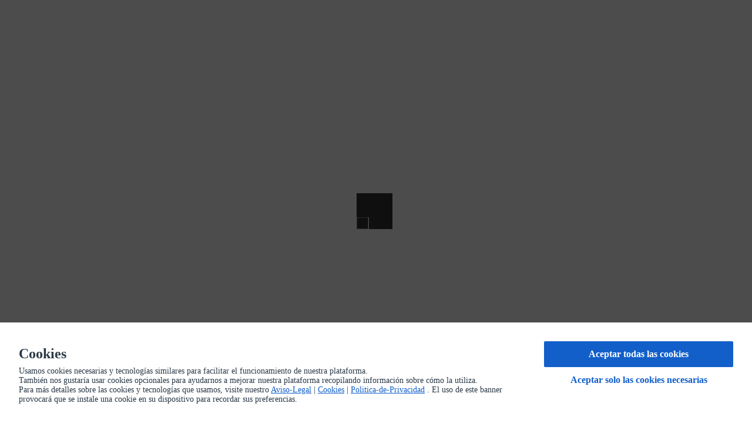

--- FILE ---
content_type: text/html; charset=UTF-8
request_url: https://chinate.es/
body_size: 9837
content:
<!DOCTYPE html>
<html>
<head>
    <meta charset="utf-8">
    <meta name="apple-mobile-web-app-capable" content="yes" />
    <meta name="viewport" content="width=device-width, initial-scale=1, maximum-scale=1.0, user-scalable=no">
    <meta name="format-detection" content="telephone=no" />
    <link rel="shortcut icon" href="favicon.ico"/>
        <title>China Té</title>
    <style id="dynamic-css"></style>
    <style type="text/css">
        .preloader {position: fixed;left: 0;top: 0;width: 100%;height: 100%;background: #fff;text-align: center;z-index: 6001; }
        .preloader:after { content: ""; height: 100%; display: inline-block; vertical-align: middle; }
        .sk-cube-grid {width: 3.857rem;height: 3.857rem;margin: 0 auto;vertical-align: middle;display: inline-block; }
        .sk-cube-grid .sk-cube {width: 33%;height: 33%;background-color: #333;float: left;-webkit-animation: sk-cubeGridScaleDelay 1.3s infinite ease-in-out;animation: sk-cubeGridScaleDelay 1.3s infinite ease-in-out; }
        .sk-cube-grid .sk-cube1 {
            -webkit-animation-delay: 0.2s;
            animation-delay: 0.2s; }
        .sk-cube-grid .sk-cube2 {
            -webkit-animation-delay: 0.3s;
            animation-delay: 0.3s; }
        .sk-cube-grid .sk-cube3 {
            -webkit-animation-delay: 0.4s;
            animation-delay: 0.4s; }
        .sk-cube-grid .sk-cube4 {
            -webkit-animation-delay: 0.1s;
            animation-delay: 0.1s; }
        .sk-cube-grid .sk-cube5 {
            -webkit-animation-delay: 0.2s;
            animation-delay: 0.2s; }
        .sk-cube-grid .sk-cube6 {
            -webkit-animation-delay: 0.3s;
            animation-delay: 0.3s; }
        .sk-cube-grid .sk-cube7 {
            -webkit-animation-delay: 0s;
            animation-delay: 0s; }
        .sk-cube-grid .sk-cube8 {
            -webkit-animation-delay: 0.1s;
            animation-delay: 0.1s; }
        .sk-cube-grid .sk-cube9 {
            -webkit-animation-delay: 0.2s;
            animation-delay: 0.2s; }
        @-webkit-keyframes sk-cubeGridScaleDelay {
            0%, 70%, 100% {
                -webkit-transform: scale3D(1, 1, 1);
                transform: scale3D(1, 1, 1); }
            35% {
                -webkit-transform: scale3D(0, 0, 1);
                transform: scale3D(0, 0, 1); } }
        @keyframes sk-cubeGridScaleDelay {
            0%, 70%, 100% {
                -webkit-transform: scale3D(1, 1, 1);
                transform: scale3D(1, 1, 1); }
            35% {
                -webkit-transform: scale3D(0, 0, 1);
                transform: scale3D(0, 0, 1); } }
    </style>
</head>
<body class="page-color-style-1 page-style-1">

<div class="preloader">
    <div class="sk-cube-grid selected">
        <div class="sk-cube sk-cube1"></div>
        <div class="sk-cube sk-cube2"></div>
        <div class="sk-cube sk-cube3"></div>
        <div class="sk-cube sk-cube4"></div>
        <div class="sk-cube sk-cube5"></div>
        <div class="sk-cube sk-cube6"></div>
        <div class="sk-cube sk-cube7"></div>
        <div class="sk-cube sk-cube8"></div>
        <div class="sk-cube sk-cube9"></div>
    </div>
</div>

<!--market-->
<!--<a href="https://themeforest.net/" class="pulse-wr">
    <div class="popup-pulse">
        <span>$</span>18
    </div>
</a>-->


<!--Header-------------------------------------------------------------------------------------------------------------------------------->
<header class="header header-style-5 type-2 card-include">
    <div class="navigation flex-align">
        <a href="../index.php" class="logo"><img src="../img/logo.png" alt="delice"><img src="../img/logo2.png" alt="delice" class="logo-type-2"></a>
    <div class="shop-card-item_mobile"  onclick="menu_type();" style="display:none;">    
		<div class="shop-icon">
                            <svg version="1.1" xmlns="http://www.w3.org/2000/svg" viewBox="0 0 129 129" xmlns:xlink="http://www.w3.org/1999/xlink" enable-background="new 0 0 129 129" width="16px" height="16px">
                                <g><g><path d="m109.1,36.8c-0.3-2-2-3.4-4-3.4h-23v-9.4c0-9.7-7.9-17.6-17.6-17.6-9.7,0-17.6,7.9-17.6,17.6v9.4h-23c-2,0-3.7,1.4-4,3.4l-13.4,81c-0.2,1.2 0.1,2.4 0.9,3.3 0.8,0.9 1.9,1.4 3.1,1.4h108c0,0 0,0 0.1,0 2.3,0 4.1-1.8 4.1-4.1 0-0.5-0.1-0.9-0.2-1.3l-13.4-80.3zm-54-12.8c0-5.2 4.2-9.4 9.4-9.4s9.4,4.2 9.4,9.4v9.4h-18.8v-9.4zm-39.8,90.4l12.1-72.8h19.5v22.9c0,2.3 1.8,4.1 4.1,4.1 2.3,0 4.1-1.8 4.1-4.1v-22.9h18.8v22.9c0,2.3 1.8,4.1 4.1,4.1 2.3,0 4.1-1.8 4.1-4.1v-22.9h19.5l12.1,72.8h-98.4z" fill="#FFFFFF"></path></g></g>
                            </svg>
                            <div class="shop-number_top" id="shop_number_tel">0							</div>
        </div>
	</div>	
		
		
		<div class="burger-menu"><i></i></div>
        <div class="nav">
            <div class="nav-align-wrap">
                <div class="right-block" style="margin-top:8px;">
                    <div class="search">
                        <div class="search-popup">
                            <div class="container">
                                <div class="page-span-4 page-span"></div>
                                <div class="search-form-wrap">
                                    <form action="#" class="search-form">
                                        <input type="text" placeholder="Search for..." class="input-search" required="">
                                        <div class="submit-search">
                                            <input type="submit" value="">
                                            <svg xmlns="http://www.w3.org/2000/svg" xmlns:xlink="http://www.w3.org/1999/xlink" version="1.1" x="0px" y="0px" viewBox="0 0 56.966 56.966" style="enable-background:new 0 0 56.966 56.966;" xml:space="preserve" width="14px" height="14px">
                                    <path d="M55.146,51.887L41.588,37.786c3.486-4.144,5.396-9.358,5.396-14.786c0-12.682-10.318-23-23-23s-23,10.318-23,23  s10.318,23,23,23c4.761,0,9.298-1.436,13.177-4.162l13.661,14.208c0.571,0.593,1.339,0.92,2.162,0.92  c0.779,0,1.518-0.297,2.079-0.837C56.255,54.982,56.293,53.08,55.146,51.887z M23.984,6c9.374,0,17,7.626,17,17s-7.626,17-17,17  s-17-7.626-17-17S14.61,6,23.984,6z" fill="#FFFFFF"></path><g></g><g></g><g></g><g></g><g></g><g></g><g></g><g></g><g></g><g></g><g></g><g></g><g></g><g></g><g></g>
                               </svg>
                                        </div>
                                    </form>
                                </div>
                                <div class="close-search">
                                    <svg xmlns="http://www.w3.org/2000/svg" xmlns:xlink="http://www.w3.org/1999/xlink" version="1.1" viewBox="0 0 21.9 21.9" enable-background="new 0 0 21.9 21.9" width="14px" height="14px">
                                        <path d="M14.1,11.3c-0.2-0.2-0.2-0.5,0-0.7l7.5-7.5c0.2-0.2,0.3-0.5,0.3-0.7s-0.1-0.5-0.3-0.7l-1.4-1.4C20,0.1,19.7,0,19.5,0  c-0.3,0-0.5,0.1-0.7,0.3l-7.5,7.5c-0.2,0.2-0.5,0.2-0.7,0L3.1,0.3C2.9,0.1,2.6,0,2.4,0S1.9,0.1,1.7,0.3L0.3,1.7C0.1,1.9,0,2.2,0,2.4  s0.1,0.5,0.3,0.7l7.5,7.5c0.2,0.2,0.2,0.5,0,0.7l-7.5,7.5C0.1,19,0,19.3,0,19.5s0.1,0.5,0.3,0.7l1.4,1.4c0.2,0.2,0.5,0.3,0.7,0.3  s0.5-0.1,0.7-0.3l7.5-7.5c0.2-0.2,0.5-0.2,0.7,0l7.5,7.5c0.2,0.2,0.5,0.3,0.7,0.3s0.5-0.1,0.7-0.3l1.4-1.4c0.2-0.2,0.3-0.5,0.3-0.7  s-0.1-0.5-0.3-0.7L14.1,11.3z" fill="#FFFFFF"></path>
                                    </svg>
                                </div>
                            </div>
                        </div>
                        <!--<div class="search-open">
                            <svg xmlns="http://www.w3.org/2000/svg" xmlns:xlink="http://www.w3.org/1999/xlink" version="1.1" x="0px" y="0px" viewBox="0 0 56.966 56.966" style="enable-background:new 0 0 56.966 56.966;" xml:space="preserve" width="16px" height="16px">
                            <path d="M55.146,51.887L41.588,37.786c3.486-4.144,5.396-9.358,5.396-14.786c0-12.682-10.318-23-23-23s-23,10.318-23,23  s10.318,23,23,23c4.761,0,9.298-1.436,13.177-4.162l13.661,14.208c0.571,0.593,1.339,0.92,2.162,0.92  c0.779,0,1.518-0.297,2.079-0.837C56.255,54.982,56.293,53.08,55.146,51.887z M23.984,6c9.374,0,17,7.626,17,17s-7.626,17-17,17  s-17-7.626-17-17S14.61,6,23.984,6z" fill="#FFFFFF"></path><g></g><g></g><g></g><g></g><g></g><g></g><g></g><g></g><g></g><g></g><g></g><g></g><g></g><g></g><g></g>
                      </svg>
                        </div>-->
                    </div>
                    <!--<a href="#" class="like-item">
                        <svg version="1.1" xmlns="http://www.w3.org/2000/svg" xmlns:xlink="http://www.w3.org/1999/xlink" x="0px" y="0px" viewBox="0 0 471.701 471.701" style="enable-background:new 0 0 471.701 471.701;" xml:space="preserve" width="16px" height="16px">
                        <g><path d="M433.601,67.001c-24.7-24.7-57.4-38.2-92.3-38.2s-67.7,13.6-92.4,38.3l-12.9,12.9l-13.1-13.1
                        c-24.7-24.7-57.6-38.4-92.5-38.4c-34.8,0-67.6,13.6-92.2,38.2c-24.7,24.7-38.3,57.5-38.2,92.4c0,34.9,13.7,67.6,38.4,92.3
                        l187.8,187.8c2.6,2.6,6.1,4,9.5,4c3.4,0,6.9-1.3,9.5-3.9l188.2-187.5c24.7-24.7,38.3-57.5,38.3-92.4
                        C471.801,124.501,458.301,91.701,433.601,67.001z M414.401,232.701l-178.7,178l-178.3-178.3c-19.6-19.6-30.4-45.6-30.4-73.3
                        s10.7-53.7,30.3-73.2c19.5-19.5,45.5-30.3,73.1-30.3c27.7,0,53.8,10.8,73.4,30.4l22.6,22.6c5.3,5.3,13.8,5.3,19.1,0l22.4-22.4
                        c19.6-19.6,45.7-30.4,73.3-30.4c27.6,0,53.6,10.8,73.2,30.3c19.6,19.6,30.3,45.6,30.3,73.3
                        C444.801,187.101,434.001,213.101,414.401,232.701z"></path></g><g></g><g></g><g></g><g></g><g></g><g></g><g></g><g></g><g></g><g></g><g></g><g></g><g></g><g></g><g></g>
                    </svg>
                    </a>-->
                    <div class="shop-card-item"  onclick="menu_type();">
                                                <!--<a href="./checkout11.php">-->
                        <!--div class="shop-icon">
                            <svg version="1.1" xmlns="http://www.w3.org/2000/svg" viewBox="0 0 129 129" xmlns:xlink="http://www.w3.org/1999/xlink" enable-background="new 0 0 129 129" width="16px" height="16px">
                                <g><g><path d="m109.1,36.8c-0.3-2-2-3.4-4-3.4h-23v-9.4c0-9.7-7.9-17.6-17.6-17.6-9.7,0-17.6,7.9-17.6,17.6v9.4h-23c-2,0-3.7,1.4-4,3.4l-13.4,81c-0.2,1.2 0.1,2.4 0.9,3.3 0.8,0.9 1.9,1.4 3.1,1.4h108c0,0 0,0 0.1,0 2.3,0 4.1-1.8 4.1-4.1 0-0.5-0.1-0.9-0.2-1.3l-13.4-80.3zm-54-12.8c0-5.2 4.2-9.4 9.4-9.4s9.4,4.2 9.4,9.4v9.4h-18.8v-9.4zm-39.8,90.4l12.1-72.8h19.5v22.9c0,2.3 1.8,4.1 4.1,4.1 2.3,0 4.1-1.8 4.1-4.1v-22.9h18.8v22.9c0,2.3 1.8,4.1 4.1,4.1 2.3,0 4.1-1.8 4.1-4.1v-22.9h19.5l12.1,72.8h-98.4z"></path></g></g>
                            </svg>
                            <div class="shop-number" id="shop_number">0</div>
                        </div>
                        <span class="shop-card-price">Total: <b class="main-col" id="shop_total">0.00€</b></span>
                        <div>
                        </div-->
                        <!--</a>-->
                        <!--
                        <a href="./checkout21.php">
                            <div class="shop-icon"  onclick="menu_type()">
                                <svg version="1.1" xmlns="http://www.w3.org/2000/svg" viewBox="0 0 129 129" xmlns:xlink="http://www.w3.org/1999/xlink" enable-background="new 0 0 129 129" width="16px" height="16px">
                                    <g><g><path d="m109.1,36.8c-0.3-2-2-3.4-4-3.4h-23v-9.4c0-9.7-7.9-17.6-17.6-17.6-9.7,0-17.6,7.9-17.6,17.6v9.4h-23c-2,0-3.7,1.4-4,3.4l-13.4,81c-0.2,1.2 0.1,2.4 0.9,3.3 0.8,0.9 1.9,1.4 3.1,1.4h108c0,0 0,0 0.1,0 2.3,0 4.1-1.8 4.1-4.1 0-0.5-0.1-0.9-0.2-1.3l-13.4-80.3zm-54-12.8c0-5.2 4.2-9.4 9.4-9.4s9.4,4.2 9.4,9.4v9.4h-18.8v-9.4zm-39.8,90.4l12.1-72.8h19.5v22.9c0,2.3 1.8,4.1 4.1,4.1 2.3,0 4.1-1.8 4.1-4.1v-22.9h18.8v22.9c0,2.3 1.8,4.1 4.1,4.1 2.3,0 4.1-1.8 4.1-4.1v-22.9h19.5l12.1,72.8h-98.4z"></path></g></g>
                                </svg>
                                <div class="shop-number" id="shop_number"></div>
                            </div>
                            <span class="shop-card-price">Total: <b class="main-col" id="shop_total">€</b></span>
                            <div>
                            </div>
                        </a>-->
                        <!--
                            <div class="shop-icon" onclick="menu_type()">
                                    <svg version="1.1" xmlns="http://www.w3.org/2000/svg" viewBox="0 0 129 129" xmlns:xlink="http://www.w3.org/1999/xlink" enable-background="new 0 0 129 129" width="16px" height="16px">
                                        <g><g><path d="m109.1,36.8c-0.3-2-2-3.4-4-3.4h-23v-9.4c0-9.7-7.9-17.6-17.6-17.6-9.7,0-17.6,7.9-17.6,17.6v9.4h-23c-2,0-3.7,1.4-4,3.4l-13.4,81c-0.2,1.2 0.1,2.4 0.9,3.3 0.8,0.9 1.9,1.4 3.1,1.4h108c0,0 0,0 0.1,0 2.3,0 4.1-1.8 4.1-4.1 0-0.5-0.1-0.9-0.2-1.3l-13.4-80.3zm-54-12.8c0-5.2 4.2-9.4 9.4-9.4s9.4,4.2 9.4,9.4v9.4h-18.8v-9.4zm-39.8,90.4l12.1-72.8h19.5v22.9c0,2.3 1.8,4.1 4.1,4.1 2.3,0 4.1-1.8 4.1-4.1v-22.9h18.8v22.9c0,2.3 1.8,4.1 4.1,4.1 2.3,0 4.1-1.8 4.1-4.1v-22.9h19.5l12.1,72.8h-98.4z"></path></g></g>
                                    </svg>
                                    <div class="shop-number" id="shop_number">0</div>
                                </div>
                                <span class="shop-card-price">Total: <b class="main-col" id="shop_total">0.00€</b></span>
                                <div>
                                </div>
                        -->                    </div>
                    <div class="x_personal_center"><a href="./my_account.php"><svg xmlns="http://www.w3.org/2000/svg" width="30" height="30" viewBox="0 0 30 30"><defs><style>.f{fill:#be9a66!important;}.d{fill:#fff!important;}</style></defs><g transform="translate(-840 -1174)"><circle class="f" cx="15" cy="15" r="15" transform="translate(840 1174)"/><path class="d" d="M215.06,176.187a3.03,3.03,0,1,1,3.03-3.03A3.033,3.033,0,0,1,215.06,176.187Zm0-5.168a2.138,2.138,0,1,0,2.138,2.138A2.141,2.141,0,0,0,215.06,171.019Zm2.211,12.649h-4.422a3.388,3.388,0,1,1,0-6.728h4.422a3.388,3.388,0,1,1,0,6.728Zm-4.422-5.836a2.5,2.5,0,1,0,0,4.945h4.422a2.5,2.5,0,1,0,0-4.945Z" transform="translate(639.94 1011.873)"/></g></svg></a></div>
                    <div class="login-item">
                                                    <a href="./login.php" class="open-popup" data-open="popup-login" data-rel="3">Iniciar sesión</a> / <a href="./login.php" class="open-popup" data-open="popup-register" data-rel="4">Regístrate</a>
                                            </div>
                    <div class="login-item">
                        <!--<a href="./include/lang.php?lang=1" data-rel="3"><img src="../img/es_flag.jpg"></a> &nbsp--> <!--<a href="./include/lang.php?lang=2" data-rel="4"><img src="../img/cn_flag.jpg"></a> --> <!--<a href="./include/lang.php?lang=3" data-rel="4"><img src="../img/en_flag.jpg"></a>-->
                    </div>
					
		    <!--	
                   <div class="follow">
                        <a href="#">
                            <svg xmlns="http://www.w3.org/2000/svg" xmlns:xlink="http://www.w3.org/1999/xlink" version="1.1" x="0px" y="0px" viewBox="0 0 155.139 155.139" style="enable-background:new 0 0 155.139 155.139;" xml:space="preserve" width="16px" height="16px"><g>
                                    <path id="f_1_" d="M89.584,155.139V84.378h23.742l3.562-27.585H89.584V39.184   c0-7.984,2.208-13.425,13.67-13.425l14.595-0.006V1.08C115.325,0.752,106.661,0,96.577,0C75.52,0,61.104,12.853,61.104,36.452   v20.341H37.29v27.585h23.814v70.761H89.584z" fill="#FFFFFF"></path></g><g></g><g></g><g></g><g></g><g></g><g></g><g></g><g></g><g></g><g></g><g></g><g></g><g></g><g></g><g></g>
                        </svg>
                        </a>
                        <a href="#">
                            <svg xmlns="http://www.w3.org/2000/svg" xmlns:xlink="http://www.w3.org/1999/xlink" version="1.1" id="Layer_1" x="0px" y="0px" viewBox="0 0 310 310" style="enable-background:new 0 0 310 310;" xml:space="preserve" width="16px" height="16px">
                        <g id="XMLID_826_">
                            <path id="XMLID_827_" d="M302.973,57.388c-4.87,2.16-9.877,3.983-14.993,5.463c6.057-6.85,10.675-14.91,13.494-23.73   c0.632-1.977-0.023-4.141-1.648-5.434c-1.623-1.294-3.878-1.449-5.665-0.39c-10.865,6.444-22.587,11.075-34.878,13.783   c-12.381-12.098-29.197-18.983-46.581-18.983c-36.695,0-66.549,29.853-66.549,66.547c0,2.89,0.183,5.764,0.545,8.598   C101.163,99.244,58.83,76.863,29.76,41.204c-1.036-1.271-2.632-1.956-4.266-1.825c-1.635,0.128-3.104,1.05-3.93,2.467   c-5.896,10.117-9.013,21.688-9.013,33.461c0,16.035,5.725,31.249,15.838,43.137c-3.075-1.065-6.059-2.396-8.907-3.977   c-1.529-0.851-3.395-0.838-4.914,0.033c-1.52,0.871-2.473,2.473-2.513,4.224c-0.007,0.295-0.007,0.59-0.007,0.889   c0,23.935,12.882,45.484,32.577,57.229c-1.692-0.169-3.383-0.414-5.063-0.735c-1.732-0.331-3.513,0.276-4.681,1.597   c-1.17,1.32-1.557,3.16-1.018,4.84c7.29,22.76,26.059,39.501,48.749,44.605c-18.819,11.787-40.34,17.961-62.932,17.961   c-4.714,0-9.455-0.277-14.095-0.826c-2.305-0.274-4.509,1.087-5.294,3.279c-0.785,2.193,0.047,4.638,2.008,5.895   c29.023,18.609,62.582,28.445,97.047,28.445c67.754,0,110.139-31.95,133.764-58.753c29.46-33.421,46.356-77.658,46.356-121.367   c0-1.826-0.028-3.67-0.084-5.508c11.623-8.757,21.63-19.355,29.773-31.536c1.237-1.85,1.103-4.295-0.33-5.998   C307.394,57.037,305.009,56.486,302.973,57.388z" fill="#FFFFFF"></path></g><g></g><g></g><g></g><g></g><g></g><g></g><g></g><g></g><g></g><g></g><g></g><g></g><g></g><g></g><g></g></svg>
                        </a>
                        <a href="#">
                            <svg xmlns="http://www.w3.org/2000/svg" xmlns:xlink="http://www.w3.org/1999/xlink" version="1.1" x="0px" y="0px" width="16px" height="16px" viewBox="0 0 604.35 604.35" style="enable-background:new 0 0 604.35 604.35;" xml:space="preserve">
                            <g><g id="google-plus"><path d="M516.375,255v-76.5h-51V255h-76.5v51h76.5v76.5h51V306h76.5v-51H516.375z M320.025,341.7l-28.051-20.4    c-10.2-7.649-20.399-17.85-20.399-35.7s12.75-33.15,25.5-40.8c33.15-25.5,66.3-53.55,66.3-109.65c0-53.55-33.15-84.15-51-99.45    h43.35l30.6-35.7h-158.1c-112.2,0-168.3,71.4-168.3,147.9c0,58.65,45.9,122.4,127.5,122.4h20.4c-2.55,7.65-10.2,20.4-10.2,33.15    c0,25.5,10.2,35.7,22.95,51c-35.7,2.55-102,10.2-150.45,40.8c-45.9,28.05-58.65,66.3-58.65,94.35    c0,58.65,53.55,114.75,168.3,114.75c137.7,0,204.001-76.5,204.001-150.449C383.775,400.35,355.725,372.3,320.025,341.7z     M126.225,109.65c0-56.1,33.15-81.6,68.85-81.6c66.3,0,102,89.25,102,140.25c0,66.3-53.55,79.05-73.95,79.05    C159.375,247.35,126.225,168.3,126.225,109.65z M218.024,568.65c-84.15,0-137.7-38.25-137.7-94.351c0-56.1,51-73.95,66.3-81.6    c33.15-10.2,76.5-12.75,84.15-12.75s12.75,0,17.85,0c61.2,43.35,86.7,61.2,86.7,102C335.324,530.4,286.875,568.65,218.024,568.65z    " fill="#FFFFFF"></path>
                                </g></g><g></g><g></g><g></g><g></g><g></g><g></g><g></g><g></g><g></g><g></g><g></g><g></g><g></g><g></g><g></g>
                        </svg>
                        </a>
                    </div>
					
			 -->		
                </div>
                <nav>
                    <ul class="header-menu">
                        <li class="active"><a href="./index.php" style="font-family:'Ubuntu', sans-serif;">INICIO</a></li>
<li ><a href="./aboutus.php" style="font-family:'Ubuntu', sans-serif;">Sobre nosotros</a></li>
<li ><a href="./menu.php" style="font-family:'Ubuntu', sans-serif;">CARTAS</a></li>


 <li ><a href="./findeano.php" style="font-family:'Ubuntu', sans-serif;">MENÚ FIN DE AÑO</a></li>
<li ><a href="./reservation.php" style="font-family:'Ubuntu', sans-serif;">RESERVA</a></li>
<li ><a href="./contact.php" style="font-family:'Ubuntu', sans-serif;">CONTACTO</a></li>                    </ul>
                </nav>
            </div>
        </div>
    </div>
</header><!--END Header---------------------------------------------------------------------------------------------------------------------------->
<div class="main-content">



    <section class="full-height-slider">
    <div class="swiper-container full-h paralax-slider animation-3" data-mode="horizontal" data-autoplay="5000" data-slides-per-view="1" data-loop="0" data-speed="1000" data-parallax="1">
        <div class="swiper-wrapper">
            <div class="swiper-slide">
                <div class="parallax-bg bg" style="background-image: url(upbanner/20210107155142621456.jpg)" data-swiper-parallax="50%"></div>
                <div class="table-view mobile-rel-block">
                    <div class="table-cell">
                        <div class="container">
                            <div class="empty-lg-50 empty-md-50 empty-sm-0 empty-xs-0"></div>
                            <div class="simple-item text-center color-type-1 simple-item-style-1" data-swiper-parallax="30%" data-swiper-parallax-duration="1000">
                                <div class="first-div title h1 main-col" >Bienvenido</div>
                                <div class="empty-sm-30 empty-xs-30"></div>
                                <div class="wrap-padding">
                                    <h1 class="sub-title">Ambiente confortable</h1>
                                    <div class="empty-sm-20  empty-xs-20"></div>
                                    <div class="simple-text md simple-sub-text">
                                        <p>Nuestro restaurante le permite disfrutar de la comida en un ambiente tranquilo y confortable.</p>
                                    </div>
                                </div>
                                <div class="empty-sm-45  empty-xs-45"></div>
                                <div class="button-wrap">
                                    <a href="./menu.php" class="page-button button-style-1"><span class="txt">Ver la carta</span></a>
                                </div>
                            </div>
                        </div>
                    </div>
                </div>
            </div>
            <div class="swiper-slide">
                <div class="parallax-bg layer bg" style="background-image: url(upbanner/20210107155047743846.jpg)" data-swiper-parallax="50%"></div>
                <div class="table-view mobile-rel-block">
                    <div class="table-cell">
                        <div class="container">
                            <div class="empty-lg-50 empty-md-50 empty-sm-0 empty-xs-0"></div>
                            <div class="simple-item text-center color-type-1 simple-item-style-1" data-swiper-parallax="30%" data-swiper-parallax-duration="1000">
                                <div class="first-div title h1 main-col" >Bienvenido</div>
                                <div class="empty-sm-30 empty-xs-30"></div>
                                <div class="wrap-padding">
                                    <h1 class="sub-title">Mejor calidad</h1>
                                    <div class="empty-sm-20  empty-xs-20"></div>
                                    <div class="simple-text md simple-sub-text">
                                        <p>Use los ingredientes de la más alta calidad para hacer la comida más deliciosa.</p>
                                    </div>
                                </div>
                                <div class="empty-sm-45  empty-xs-45"></div>
                                <div class="button-wrap">
                                    <a href="./menu.php" class="page-button button-style-1"><span class="txt">Ver la carta</span></a>
                                </div>
                            </div>
                        </div>
                    </div>
                </div>
            </div>
            <div class="swiper-slide">
                <div class="parallax-bg bg" style="background-image: url(upbanner/20210112172843141078.jpg)" data-swiper-parallax="50%"></div>
                <div class="table-view mobile-rel-block">
                    <div class="table-cell">
                        <div class="container">
                            <div class="empty-lg-50 empty-md-50 empty-sm-0 empty-xs-0"></div>
                            <div class="simple-item text-center color-type-1 simple-item-style-1" data-swiper-parallax="30%" data-swiper-parallax-duration="1000">
                                <div class="first-div title h1 main-col" >Bienvenido</div>
                                <div class="empty-sm-30 empty-xs-30"></div>
                                <div class="wrap-padding">
                                    <h1 class="sub-title">Cocina asiática</h1>
                                    <div class="empty-sm-20  empty-xs-20"></div>
                                    <div class="simple-text md simple-sub-text">
                                        <p>Al mismo tiempo, también tenemos una gran cantidad de cocina asiática clásica.</p>
                                    </div>
                                </div>
                                <div class="empty-sm-45  empty-xs-45"></div>
                                <div class="button-wrap">
                                    <a href="./menu.php" class="page-button button-style-1"><span class="txt">Ver la carta</span></a>
                                </div>
                            </div>
                        </div>
                    </div>
                </div>
            </div>
        </div>
        <div class="pagination swiper-pagination-2"></div>
    </div>
</section>
































































































































<script>
function closeDiv1(){
document.getElementById('close_windows').style.display='none';
document.getElementById('open_windows').style.display='none';
}


function openDiv1(){
document.getElementById('close_windows').style.display='block';
document.getElementById('open_windows').style.display='block';
}


window.scrollTo(100,document.body.scrollHeight);

</script>


<div id="close_windows" style="background:#00000073;position: fixed;width:100%;height:100%;top:0;left:0;z-index:99;"><!--display:none;--> </div>
<div id="open_windows" style="position: fixed;
    z-index: 999;
    top: 15%;
    left: 0%;
    width: 100%;
	min-width:300px;
    text-align: center;
    color: white;"><!--display:none;-->
	<div>
		<img src="./img/aviso.jpg" style="max-width:25%;min-width:300px;">
	</div>
	<a href="javascript:closeDiv1()"><button style="background: white;
    color: red;
    font-size: 1.5rem;
    padding: 5px 10px;
    border-radius: 100%;">X</button></a>
</div>

    <section class="section">
    <div class="empty-lg-140 empty-md-100 empty-sm-90 empty-xs-60"></div>
    <div class="container">
        <div class="row item-animation scroll-type-1">
            <div class="col-md-6 col-md-offset-3">
                <div class="main-caption text-center">
                    <h2 class="h1 title main-col" >Nuestros menús</h2>
                    <div class="empty-sm-10 empty-xs-10"></div>
                    <div class="simple-text md simple-sub-text">
                        <p> </p>
                    </div>
                    <div class="empty-lg-70 empty-md-60 empty-sm-60 empty-xs-40"></div>
                </div>
            </div>
        </div>
    </div>
    <div class="custome-container">
        <div class="row item-animation scroll-type-1">
            <div class="col-md-3 col-sm-6 col-xs-12">
                <div class="menu-item menu-item-1">
                    <div class="image">
                        <span class="page-span-1 page-span"></span>
                        <span class="page-span-2 page-span type-2"></span>
                        <img src="img/home-1/menu_item_1.jpg" alt="">
                        <div class="vertical-align full menu-button">
                            <a href="./menu.php" class="page-button button-style-1"><span class="txt">ver más</span></a>
                        </div>
                    </div>
                    <div class="text">
                        <div class="empty-sm-20 empty-xs-20"></div>
                        <h4 class="h4 caption"><a href="#" class="link-hover-line">TALLARINES</a></h4>
                        <div class="empty-sm-10 empty-xs-10"></div>
                        <div class="cat">CHINA TÉ</div>
                    </div>
                </div>
                <div class="empty-sm-30 empty-xs-30"></div>
            </div>
            <div class="col-md-3 col-sm-6 col-xs-12">
                <div class="menu-item menu-item-1">
                    <div class="image">
                        <span class="page-span-4 page-span"></span>
                        <img src="img/home-1/menu_item_2.jpg" alt="">
                        <div class="vertical-align full menu-button">
                            <a href="./menu.php" class="page-button button-style-1"><span class="txt">ver más</span></a>
                        </div>
                    </div>
                    <div class="text">
                        <div class="empty-sm-20 empty-xs-20"></div>
                        <h4 class="h4 caption"><a href="#" class="link-hover-line">YAKITORI</a></h4>
                        <div class="empty-sm-10 empty-xs-10"></div>
                        <div class="cat">CHINA TÉ</div>
                    </div>
                </div>
                <div class="empty-sm-30 empty-xs-30"></div>
            </div>
            <div class="col-md-3 col-sm-6 col-xs-12">
                <div class="menu-item menu-item-1">
                    <div class="image">
                        <img src="img/home-1/menu_item_3.jpg" alt="">
                        <div class="vertical-align full menu-button">
                            <a href="./menu.php" class="page-button button-style-1"><span class="txt">ver más</span></a>
                        </div>
                    </div>
                    <div class="text">
                        <div class="empty-sm-20 empty-xs-20"></div>
                        <h4 class="h4 caption"><a href="#" class="link-hover-line">GYOZAS</a></h4>
                        <div class="empty-sm-10 empty-xs-10"></div>
                        <div class="cat">CHINA TÉ</div>
                    </div>
                </div>
                <div class="empty-sm-30 empty-xs-30"></div>
            </div>
            <div class="col-md-3 col-sm-6 col-xs-12">
                <div class="menu-item menu-item-1">
                    <div class="image">
                        <span class="page-span-4 type-2 page-span"></span>
                        <span class="page-span-3 page-span"></span>
                        <img src="img/home-1/menu_item_4.jpg" alt="">
                        <div class="vertical-align full menu-button">
                            <a href="./menu.php" class="page-button button-style-1"><span class="txt">ver más</span></a>
                        </div>
                    </div>
                    <div class="text">
                        <div class="empty-sm-20 empty-xs-20"></div>
                        <h4 class="h4 caption"><a href="#" class="link-hover-line">SUSHI</a></h4>
                        <div class="empty-sm-10 empty-xs-10"></div>
                        <div class="cat">CHINA TÉ</div>
                    </div>
                </div>
                <div class="empty-sm-30 empty-xs-30"></div>
            </div>
            <div class="text-center">
                <div class="empty-sm-20 empty-xs-20"></div>
                <a href="./menu.php" class="page-button button-style-2"><span class="bg" style="background-image: url(img/home-1/button_img_1.jpg)"></span><span class="txt">más menú</span></a>
            </div>
        </div>
    </div>
    <div class="empty-lg-140 empty-md-100 empty-sm-90 empty-xs-60"></div>
</section>

    <section class="section">
    <div class="empty-lg-170 empty-md-70 empty-sm-50 empty-xs-20"></div>
    <div class="bg layer ready data-jarallax" data-jarallax="5" style="background-image: url(upbanner/20210107184923485844.jpg)"></div>
    <div class="container item-animation scroll-type-1">
        <div class="simple-item text-center color-type-1 simple-item-style-1">
            <div class="first-div sub-title">China Té</div>
            <div class="empty-sm-20 empty-xs-20"></div>
            <div class="wrap-padding">
                <h2 class="title main-col h1">Nuevo método de pedido</h2>
                <div class="empty-sm-10 empty-xs-10"></div>
                <div class="simple-text md simple-sub-text">
                    <p>Escanee el código para ordenar, Servicio a domicilio</p>
                </div>
            </div>
            <div class="empty-sm-40  empty-xs-40"></div>
            <div class="button-wrap">
                <a href="./menu.php" class="page-button button-style-1"><span class="txt">A MENU</span></a>
            </div>
        </div>
    </div>
    <div class="empty-lg-200 empty-md-100 empty-sm-90 empty-xs-60"></div>
</section>
    <section class="section">
    <div class="empty-lg-140 empty-md-100 empty-sm-90 empty-xs-60"></div>
    <div class="custome-container">
        <div class="row vertical-wrap item-animation scroll-type-1">
            <div class="col-md-6 col-sm-12 col-xs-12">
                <div class="main-caption text-center item-padd-30">
                    
                    <h2 class="h1 title main-col" >Nuestro servicio</h2>
                    <div class="empty-sm-10 empty-xs-10"></div>
                    <div class="simple-text md simple-sub-text" >
                        <p><span style='color: #f4a01b;font-size: 2em;line-height: 2em;font-family: auto;'>Un Servicio Express de Alta Calidad</span><br>
Nos caracterizamos por ofrecer a nuestros clientes un Servicio Express de Alta Calidad<br>
<b>Siempre dando un servicio de comida y atención al cliente sobresaliente.</b><br></p>
                    </div>
                    <div class="empty-sm-35 empty-xs-35"></div>
                    <div class="simple-text">
                        <p>¡Te esperamos¡</p>
                    </div>
                    <div class="empty-sm-45  empty-xs-45"></div>
                    <a href="./menu.php" class="page-button button-style-2"><span class="bg" style="background-image: url(img/home-1/button_img_2.jpg)"></span><span class="txt">Pedido Online</span></a>
                </div>
                <div class="empty-lg-0 empty-md-0 empty-sm-60 empty-xs-60"></div>
            </div>
            <div class="col-md-6 col-sm-12 col-xs-12">
                <div class="row">
                    <div class="col-md-6 col-sm-6 col-xs-12">
                        <div class="simple-item-style-2 simple-item">
                            <span class="page-span-3 page-span"></span>
                            <img src="img/home-1/about_home_1_img_3.jpg" alt="" class="resp-img">
                        </div>
                        <div class="empty-sm-30 empty-xs-30"></div>
                    </div>
                    <div class="col-md-6 col-sm-6 col-xs-12">
                        <div class="simple-item-style-2 simple-item">
                            <span class="page-span-1 page-span type-2"></span>
                            <img src="img/home-1/about_home_1_img_4.jpg" alt="" class="resp-img">
                        </div>
                        <div class="empty-sm-30 empty-xs-30"></div>
                    </div>
                </div>
                <div class="simple-item-style-2 simple-item">
                    <span class="page-span-4 page-span"></span>
                    <span class="page-span-2 page-span type-2"></span>
                    <img src="img/home-1/about_home_1_img_5.jpg" alt="" class="resp-img">
                </div>
            </div>
        </div>
    </div>
    <div class="empty-lg-140 empty-md-100 empty-sm-90 empty-xs-60"></div>
</section>

</div>

<div class="empty-lg-140 empty-md-100 empty-sm-50 empty-xs-50"></div>
<footer class="footer footer-style-1">
    <div class="empty-sm-60 empty-xs-40"></div>
    <div class="container">
        <div class="row">
            <div class="col-md-2 col-sm-6 col-sm-12">
                <div class="footer-item" style="text-align: center;">
                    <h5 class="h5">MI CUENTA</h5>
                    <div class="empty-sm-15 empty-xs-15"></div>
                    <ul class="list-style-2 ul-list">
                        <!-- <li><a href="./my_order.php" class="link-hover" style="color:#fff">Mis pedidos</a></li> -->
                        <li><a href="./my_account.php" class="link-hover" style="color:#fff">Mis datos</a></li>
                                            </ul>
                    <div class="empty-sm-20 empty-xs-20"></div>
                    <div class="follow follow-style-2 sm">
                    </div>
                </div>
				
				<!--
                <div class="empty-sm-12 empty-xs-12">
                    <a href="nuestrobuffet.pdf" target="_blank">
                        <img src="img/about/buffet.jpg" class="full-img" style="width:80%; border-radius: 6px; margin: auto;">
                    </a>
                </div>
				-->
            </div>
            <div class="col-md-2 col-sm-6 col-sm-12">
                <div class="footer-item">
                    <h5 class="h5" style="text-align: center;">HORARIO</h5>
                    <div class="empty-sm-15 empty-xs-15"></div>
                    <ul class="list-style-1 ul-list" style="color:#fff">
                        <div style="text-align:center;">
	<div style="text-align:center;">
		<span style="color:#CCCCCC;"><strong>LUNES</strong></span><span style="color:#FFFFFF;"><span style="color:#CCCCCC;"><strong>&nbsp;- </strong></span><span style="color:#CCCCCC;"><strong>DOMINGO</strong></span><br />
</span><span style="color:#CCCCCC;"><strong>(13:00 - 16:30/ 20:30 - 24:00)</strong></span> 
	</div>
<span> 
	<div style="text-align:left;">
		<div style="text-align:center;">
			<br />
		</div>
	</div>
</span> 
</div>
                    </ul>
                </div>
                <div class="empty-sm-30 empty-xs-30"></div>
            </div>
            <div class="clearfix hidden-xs visible-sm hidden-md hidden-lg"></div>
            <div class="col-md-3 col-sm-6 col-sm-12">
                <div class="footer-item" style="text-align: center;" >
                    <h5 class="h5">CONTÁCTENOS</h5>
                    <div class="empty-sm-15 empty-xs-15"></div>
                    <ul class="list-style-2 ul-list">
                        <li style="color:#fff">Calle de Sta Hortensia, 60, 28002 Madrid</li>
                        <li><a href="tel:91 415 42 65,915193435" class="link-hover" style="color:#fff" >91 415 42 65,915193435</a></li>
                        <li><a href="mailto:comunicacionchinate@gmail.com" class="link-hover" style="color:#fff" >comunicacionchinate@gmail.com</a></li>
                    </ul>
                </div>
                <div class="empty-sm-30 empty-xs-30"></div>
            </div>
            <div class="col-md-3 col-sm-6 col-sm-12">
                <div class="footer-item">
                    <h5 class="h5">SUSCRÍBETE A NUESTRAS NOTICIAS</h5>
                    <div class="empty-sm-20 empty-xs-20"></div>
                    <form method="post" id="subscribe-form" class="subscribe-form flex-align form-type-2">
                                                <input type="email" placeholder="Tu email" name="subscribeemail" class="input-field" id="subscribeemail" required>
                                                <div class="sub-submit" onclick="subscribeForm();">
                            <input type="button" value="">
                            <span>Enviar</span>
                        </div>
                    </form>
                    <img src="../images/pay.png" width="280px">
                </div>
                <div class="empty-sm-30 empty-xs-30"></div>
            </div>
            <div class="col-md-2 col-sm-6 col-sm-12">
                <div class="footer-item">
                    <div class="empty-sm-15 empty-xs-15"></div>
                    <ul class="list-style-2 ul-list">
                        <li><img src="../img/qrcode.png" width="130" height="130"></li>
                        <!--<li style="color:#fff">PEDIDO EN MÓVIL</li>-->
                    </ul>
                    <div class="empty-sm-20 empty-xs-20"></div>
                </div>
                <div class="empty-sm-30 empty-xs-30"></div>
            </div>
        </div>
    </div>
    <div class="text-center">
        <div class="container">
            <span id="info_restaurante"><a href="./info.php?id_call=adomicilio" class="link-hover">A domicilio</a></span>
            <span id="info_restaurante"><a href="./info.php?id_call=pago" class="link-hover">Forma de pago</a></span>
            <span id="info_restaurante"><a href="./info.php?id_call=cookies" class="link-hover">Cookie</a></span>
            <span id="info_restaurante"><a href="./info.php?id_call=avisolegal" class="link-hover">Aviso Legal</a></span>
        </div>
    </div>    <div class="copyright text-center">
        <div class="container">
            <span>Copyright China té© 2021 Powered by WebgoShop™ 3.1.0 西班牙网站建设: <a href="https://www.grupoa1.es/" style="color:#fff" target="_blanc">【A1集团 - 网络部】</a></span>
        </div>
        <div class="empty-sm-40 empty-xs-40"></div>
    </div>
</footer>

<link href="./css/new_style.css" rel="stylesheet" type="text/css"/>
<link rel="stylesheet" href="https://cdnjs.cloudflare.com/ajax/libs/Swiper/3.3.1/css/swiper.min.css">
<link href="./css/style.css" rel="stylesheet" type="text/css"/>

<script>
    function check_subscribe_email() {
        var bool = false;
        var pattern = /^([A-Za-z0-9_\-\.])+\@([A-Za-z0-9_\-\.])+\.([A-Za-z]{2,4})$/;

        if ($("#subscribeemail").val().trim().length > 0) {
            if (pattern.test($("#subscribeemail").val()))
                bool = true;
            else
                swal("El formato de la dirección de correo electrónico es incorrecto, complete la dirección de correo electrónico correcta");
        } else
            swal("El formato de la dirección de correo electrónico es incorrecto, complete la dirección de correo electrónico correcta");

        return bool;
    }
    function subscribeForm() {
        var bool=true;
        var id=0;
                if(id>0)
        {
            bool=true;
        }
        else
        {
            bool=check_subscribe_email();
        }
        if(bool) {
            $.post('./subscribeEmail.php', {email: $("#subscribeemail").val()}, function (response) {
                if (response == 0) {
                    swal("Suscríbase al correo electrónico con éxito");
                } else if (response == 1) {
                    swal("Correo de suscripción fallido");
                } else if (response == 2) {
                    swal("Te has suscrito al correo");
                }else if (response == 3) {
                    swal("Aún no es miembro, regístrese como miembro y suscríbase al correo electrónico");
                }else if (response == 4) {
                    swal("Por favor complete la dirección de correo electrónico correcta");
                }
            });
        }
    }
</script>

<script src="https://ajax.googleapis.com/ajax/libs/jquery/2.2.2/jquery.min.js"></script>
<script src="https://cdnjs.cloudflare.com/ajax/libs/Swiper/3.3.1/js/swiper.jquery.min.js"></script>
<script src="js/jquery-ui.min.js"></script>
<!--<script src="https://maps.googleapis.com/maps/api/js?key=AIzaSyCOJxqBTpjRXdgM8UM0UXuLCmK_AKF9NPs"></script>-->
<script src="./js/all.js"></script>
<script src="./js/jscolor.min.js"></script>
<script src="./js/jquery.knob.js"></script>
<script src="./js/jquery.throttle.js"></script>
<script src="./js/jquery.classycountdown.js"></script>
<script src="./js/jarallax.js"></script>
<script src="./js/color.picker.js"></script>
<script src="./js/md5.min.js"></script>
<script src="https://unpkg.com/sweetalert/dist/sweetalert.min.js"></script>
<script>
    function chioceMenu() {
                swal("¿Para llevar o en el pasillo?", {
            buttons: {
                inthehall: "EN SALÓN",
                takeaway: "A DOMICILIO",
            },
        })
            .then((value) => {
                switch (value) {
                    case "inthehall":
                        window.location.assign("./menu.php?type=1");
                        break;
                    case "takeaway":
                        window.location.assign("./menu.php?type=2");
                        break;
                }
            });

            }
</script>
<script>
    function menu_type() {
        $.post("./menu_type.php",)
            .done(function (data) {
                if(data==1)
                    window.location.assign("./checkout11.php");
                else if(data==2)
                    window.location.assign("./checkout21.php");
                else if(data==0)
                    window.location.assign("./menu.php");
            });
    }
</script>
<script>
function logout() {
    //alert("logout");
    $.post("./logout.php",)
        .done(function (data) {
            if(data==1)
                window.location.assign("./index.php");
        });
}
</script>
</body>
</html>

<!-- Cookie Banner -->
<div id="cookies_overlay" class="cookies_overlay">
	<div class="cookie_banner">
		<div class="cookie_content">
			<h2 class="cookie_title">Cookies</h2>
			<p class="cookie_text">Usamos cookies necesarias y tecnologías similares para facilitar el funcionamiento de nuestra plataforma.</p>
			<p class="cookie_text">También nos gustaría usar cookies opcionales para ayudarnos a mejorar nuestra plataforma recopilando información sobre cómo la utiliza.</br>
			<p class="cookie_text">Para más detalles sobre las cookies y tecnologías que usamos, visite nuestro 
			<a href="/include/cookieshow/aviso-legal.php" target="_blank">Aviso-Legal</a> | 
			<a href="/include/cookieshow/cookie.php" target="_blank">Cookies</a> | 
			<a href="/include/cookieshow/politica-de-privacidad.php" target="_blank">Politica-de-Privacidad</a>
			. El uso de este banner provocará que se instale una cookie en su dispositivo para recordar sus preferencias.
		</div>
		<div class="cookie_button_box">
			<div class="cookie_button_agree" onclick="allCookieBanner()">Aceptar todas las cookies</div>
			<div class="cookie_button_only" onclick="onlyCookieBanner()">Aceptar solo las cookies necesarias</div>
		</div>
	</div>
</div>
<!-- End of Cookie Banner -->

<style>
.cookies_overlay {
	position: fixed;
    top: 0;
    bottom: 0;
    left: 0;
    right: 0;
    background-color: rgba(0,0,0,0.7);
    z-index: 99999991;
	display:none;
}
.cookie_banner {
    background-color: #fff;
    position: fixed;
    bottom: 0;
    left: 0;
    right: 0;
    z-index: 99999992;
    display: flex;
    flex-direction: row;
}
.cookie_content{
	padding: 32px;
    margin: 0 auto;
}
.cookie_title{
	font-size: 24px;
    font-weight: 600;
    text-align: left;
    margin: 8px 0;
    padding: 0;
    color: #2a3846;
}
.cookie_text{
	font-size: 14px;
    margin: 0;
    padding: 0;
    color: #2a3846;
}
.cookie_text a{
	color:#125fca;
	text-decoration:underline;
}

.cookie_button_box{
	width: 352px;
	padding: 32px;
    margin: 0 auto;
	}
.cookie_button_agree{
	color: #fff;
    background-color: #125fca;
	padding: 12px 1em;
    font-size: 16px;
    font-weight: 600;
    border: 1px solid rgba(0,0,0,0);
    border-radius: 2px;
    width: 288px;
    cursor: pointer;
	text-align:center;
}
.cookie_button_only
{
	color: #125fca;
    background-color: #fff;
	padding: 12px 1em;
    font-size: 16px;
    font-weight: 600;
    border: 1px solid rgba(0,0,0,0);
    border-radius: 2px;
    width: 288px;
    cursor: pointer;
	text-align:center;
}


@media screen and (max-width: 901px) {
.cookie_banner {
     display: block;
} 
.cookie_content {
    padding: 0px 32px;
}
.cookie_text {
    font-size: 12px;
}
.cookie_button_box {
    padding: 10px 32px 0px 32px;
}
} 
/* 设置了浏览器宽度不大于901px时*/ 

@media screen and (max-width: 500px) { 
.cookie_banner {
     display: block;
} 
.cookie_content {
    padding: 0px 32px;
}
.cookie_text {
    font-size: 12px;
}
.cookie_button_box {
    padding: 10px 32px 0px 32px;
}
} 
/* 设置了浏览器宽度不大于500px时 */
</style>

<script>
//同意所有COOKIES

function allCookieBanner(){
	hideCookieBanner();
}

//只同意部分所需COOKIES
function onlyCookieBanner(){
	hideCookieBanner();
}

//显示COOKIES BANNER 和 全屏无点击
function showCookieBanner(){
	document.getElementById("cookies_overlay").style.display = "block";
}

//隐藏COOKIES BANNER 和 全屏无点击 和存储localstor
function hideCookieBanner(){
	window.localStorage.setItem("a1publicidad", "yes"); //设置键
	$('#cookies_overlay').hide(); //隐藏
}


//检测localstorage 并显示 COOKIE BANNER
function initializeCookieBanner(){	
	let isCookieAccepted = window.localStorage.getItem("a1publicidad");
	if(isCookieAccepted === null)
    {
		window.localStorage.clear() //清除键值
        window.localStorage.setItem("a1publicidad", "no"); //设置键值
        showCookieBanner();
    }else if(isCookieAccepted === "no"){
        showCookieBanner();
    }else{
	}
}

$(document).ready(function(){
  initializeCookieBanner();
});





/*
获取键值：window.localStorage.getItem("key")
设置键值：window.localStorage.setItem("key","value")
清除键值：window.localStorage.removeItem("key")
清除所有键值：window.localStorage.clear()
获取键值2：window.localStorage.keyName
设置键值2：window.localStorage.keyName = "value"
*/
</script>